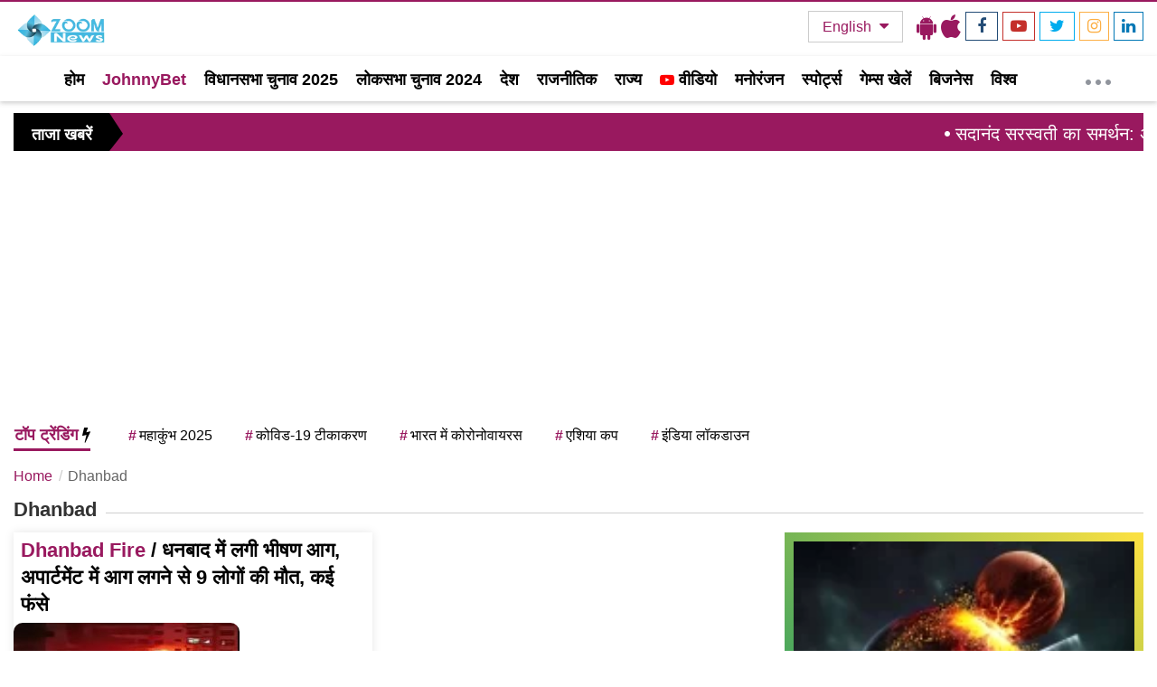

--- FILE ---
content_type: text/html; charset=utf-8
request_url: https://www.google.com/recaptcha/api2/aframe
body_size: 257
content:
<!DOCTYPE HTML><html><head><meta http-equiv="content-type" content="text/html; charset=UTF-8"></head><body><script nonce="GsaV1-NXdzr1urSfxjrhqw">/** Anti-fraud and anti-abuse applications only. See google.com/recaptcha */ try{var clients={'sodar':'https://pagead2.googlesyndication.com/pagead/sodar?'};window.addEventListener("message",function(a){try{if(a.source===window.parent){var b=JSON.parse(a.data);var c=clients[b['id']];if(c){var d=document.createElement('img');d.src=c+b['params']+'&rc='+(localStorage.getItem("rc::a")?sessionStorage.getItem("rc::b"):"");window.document.body.appendChild(d);sessionStorage.setItem("rc::e",parseInt(sessionStorage.getItem("rc::e")||0)+1);localStorage.setItem("rc::h",'1769451751576');}}}catch(b){}});window.parent.postMessage("_grecaptcha_ready", "*");}catch(b){}</script></body></html>